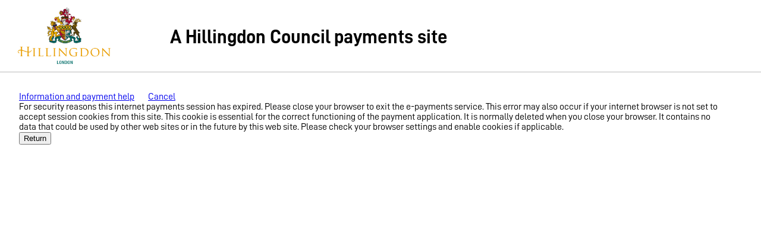

--- FILE ---
content_type: text/css
request_url: https://ip.e-paycapita.com/AIP/css/AIP.css
body_size: 2754
content:
@keyframes countdown{0%{stroke-dashoffset:0}to{stroke-dashoffset:283}}.aip_table{width:100%;border:0}.aip_table_container{overflow:auto}.aip_button{color:#000}th:last-child.actions-header{padding-left:.5rem;display:table-cell}.aip_button:focus,.aip_control_style select:focus,.aip_control_style textarea:focus,.aip_delete_item:focus,.aip_edit_remove_links a:focus,.aip_pnp select:focus{border-color:#80bdff;outline:0;box-shadow:0 0 0 .2rem rgba(0,123,255,.25)}.aip_hr{width:100%;height:1px}.aip_image{border:0;padding-left:0}img{vertical-align:middle;border:0}.aip_form_fieldset{width:98%}.aip_form_elements_fieldset{width:99%}.aip_form_element_bottom,.aip_form_element_middle,.aip_form_element_top{clear:both}.aip_form,.aip_form_element_midleft{float:left;text-align:left;vertical-align:top}.aip_form{width:100%}.aip_form_element_left,.aip_form_element_midright{float:right;text-align:left;vertical-align:top}.aip_form_element_left{float:left;width:33%}.aip_form_element_center,.aip_form_element_right{float:right;text-align:right;vertical-align:top;width:33%}.aip_form_element_center{float:left;text-align:left}.aip_form_element_vtop{vertical-align:top}.aip_form_element_vmiddle{vertical-align:middle}.aip_form_element_vbottom{vertical-align:bottom}ul.aip_selection_item{list-style-type:none;margin:0;padding:0}li.aip_hierarchy_link_1{list-style:none}.aip_hierarchy_link_2{margin-left:1em}li.aip_item_selection_dropdown{padding-left:1.5em;list-style:none}.aip_item_selection_select{vertical-align:middle}.aip_item_selection_dropdown_go{display:inline}li.aip_hierarchy_child_link,li.aip_item_selection_heading{list-style:none}li.aip_hierarchy_child_link a:hover{color:#0b0708}.aip_image_hierarchy{border:0;padding-left:.5em}.aip_error_message{color:#d70404}.btn{padding:0;display:inline-flex}#aip_cancel_link,#aip_help_link{display:inline-flex;align-items:center;justify-content:center;flex:1}.aip_logout_link,.aip_url_image,p.aip_close_browser,p.aip_epp_link{display:inline}div.aip_payment_for{font-weight:700}dt.aip_payment_for{width:12em;float:left}.aip_error_style{color:#d70404;font-weight:700}.aip_description_style,.aip_error_style{padding-bottom:.2em}.aip_control_style input{border:1.5px solid #161616}.aip_control_style input:focus{border-color:#0037e0;outline:0;box-shadow:0 0 0 .2rem rgba(0,123,255,.25)}.aip_input_control{margin-bottom:1em;clear:left}INPUT.aip_input_main_currency_control{text-align:right}.aip_balance_control,.aip_balance_controls,dl.aip_advanced_balance_label,dl.aip_balance_label{clear:left}.aip_balance_label_style{float:left;width:12em;margin-bottom:1em}dt.aip_advanced_balance_label,dt.aip_balance_label{float:left;width:12em}.sessionPopup{display:none;position:fixed;top:50%;left:50%;transform:translate(-50%,-50%);background-color:#fff;border:1px solid #000;padding:20px;z-index:1000;text-align:center}.timeout-container{display:flex;align-items:center}.text-button-container{display:flex;flex-direction:column;align-items:flex-end;margin-left:10px}#resetButton{background-color:#04476f;color:#fff}#resetButton:focus,#resetButton:hover{background-color:#f0ab00;color:#000}.timer-svg{width:5.5em;height:auto;transform:rotate(-90deg)}@media screen and (max-width:1050px){.timer-svg{width:7em}}@media screen and (max-width:900px){.timer-svg{width:8em}}.timer-circle-bg,.timer-circle-progress{fill:none;stroke:#f0f0f0;stroke-width:8}.timer-circle-progress{stroke:gray;stroke-linecap:round;stroke-dasharray:283;stroke-dashoffset:0;animation:countdown 60s linear forwards}.header-message{align-self:center;font-weight:700;font-size:1.2em;display:flex;text-align:center;margin-bottom:0}.aip_stop_error_style{color:red;font-weight:700;padding-bottom:.2em}.aip_help_button{margin:1em 0;text-align:left}.aip_anchor_name,.aip_title_name{font-weight:700}.aip_help_top{font-size:.7em;margin-bottom:.5em}.aip_help_top a{color:#0a74da;text-decoration:underline}.aip_address_1{margin-right:2em}.aip_address_1,.aip_address_2{float:left;width:25em}.aip_address_1_label{margin-bottom:1.5em}.aip_address_control,.aip_split_controls_clear{clear:left}.aip_address_copy_across{float:left;width:25em}.aip_address_copy_across_label{float:left;width:12em}.aip_cart_image{margin:1em 0 0;border:0}.aip_cart_amount,.aip_cart_header_right,.aip_cart_right,.aip_cart_total{text-align:right}.aip_cart_header_left,.aip_cart_left,th.aip_pnp_option_carrier{text-align:left}table.aip_pnp_table{clear:left;margin-top:1em;cellspacing:0;cellpadding:0}.aip_pnp_total,.aip_pnp_total_label,th.aip_cr_header_right,th.aip_pnp_option_cost{text-align:right}td.aip_pnp_option_button{width:5em}td.aip_pnp_option_carrier{text-align:left;width:15em}td.aip_pnp_option_cost{text-align:right;width:5em}.aip_pnp_label_style{float:left;width:12em}.aip_pnp_options_header{display:none}#aip_cancel_link:focus,#aip_help_link:focus,.aip_cr_value input:focus,.aip_pnp_option_button input:focus{border-color:#80bdff;outline:0;box-shadow:0 0 0 .2rem rgba(0,123,255,.25)}.aip_cr_button{width:3%}td.aip_cr_value{white-space:nowrap}td.aip_cr_value_right{white-space:nowrap;text-align:right}td.aip_cr_edit_link,th.aip_pa_header_left{text-align:left}td.aip_cr_see_detail_link{white-space:nowrap}td.aip_cr_additional_balance{border-top:1px solid;border-bottom:1px solid;font-weight:700;padding:.2em;margin:.5em 0}th.aip_pa_header_right{text-align:right}td.aip_pa_value_left,th.aip_receipt_header_left{text-align:left}.aip_pa_summary_label_right,.aip_pa_summary_value_right,td.aip_pa_value_right,th.aip_receipt_header_right{text-align:right}dt.aip_pa_payment,dt.aip_receipt_payment{clear:both;width:10em;float:left;margin:0;padding:0}dd.aip_pa_payment,dd.aip_receipt_payment{float:none}.aip_receipt_windowed_info{margin-left:0}.aip_receipt_address_name{padding:1em 0}.aip_receipt_address{clear:left}.aip_receipt_address_1{float:left;margin-right:7em}.aip_receipt_address_2{float:left}.aip_receipt_address_clear{clear:left}.aip_receipt_table{width:99%}td.aip_receipt_value_left{text-align:left}.aip_receipt_summary_label_right,.aip_receipt_summary_value_right,td.aip_receipt_value_right{text-align:right}@media print{input{visibility:hidden;display:none}}.aip_stages{clear:left}.aip_stage_h{float:left}.aip_stage_v{width:10em}.aip_balance_must_exist,.aip_balance_paid_label{white-space:nowrap}div.aip_system_error_title{font-size:2em;font-weight:700}div.aip_system_error_text{font-size:1em}.fontSize1{font-size:8pt}.fontSize2{font-size:10pt}.fontSize3{font-size:12pt}.fontSize4{font-size:14pt}.fontSize5{font-size:18pt}.fontSize6{font-size:24pt}.fontSize7{font-size:36pt}#ip_modalPage,#preloader{display:none;position:fixed;width:100%;height:100%;top:0;left:0}.ip_modal_background{filter:Alpha(Opacity = 40);-moz-opacity:.4;opacity:.4;width:100%;height:100%;background-color:#999;position:absolute;z-index:500}.ip_modal{background-color:#fff;border:solid 3px #777;position:relative;z-index:1000;width:70%;height:70%;overflow:auto;top:15%;left:15%}.ip_modal div.css_inner_help span{display:block}.ip_modal_top{background-color:#ccc;color:#000;margin:.2em;padding:.5em}.ip_modal_top_right{float:right}.ip_modal_bottom{color:#000;margin:.2em;padding:.5em}.ip_modal_bottom_right{text-align:right}.ip_help_close{font-weight:700}.ip_modal_body{padding:10px}.aip_balance_input{float:none}.aip_balance_option{float:left;padding-right:1em}.aip_balance_option_hidden{float:right;padding-right:1em;visibility:hidden}.busy_indicator{border:2px solid #666;background-color:#fff;padding:1em 3em;display:block;position:absolute;top:50%;left:50%;z-index:1000;overflow:hidden;width:auto;height:auto}.modal_background{filter:Alpha(Opacity = 40);-moz-opacity:.4;opacity:.4;width:100%;height:100%;background-color:#999;position:absolute;z-index:500}#portalPaymentFrame{width:100%;height:730px}#portalPaymentFrameNoJS{display:none}.aip_portal_submit a{padding:10px 15px;background:silver;color:#fff;border-radius:2px;border:solid 1px gray;user-select:none;text-decoration:none}.aip_portal_submit a:hover{background:#356094;border:solid 1px #2a4e77;text-decoration:none}.aip_portal_submit a:active{box-shadow:inset 0 1px 4px rgba(0,0,0,.6);background:#2e5481;border:solid 1px #203e5f}.aip_modal_hide{display:none!important;top:0}.aip_modal_show{display:block!important;top:0}.aip_test_environment_warning{margin:1em;font-weight:700;font-size:1.3em;color:#d70404}.aip_form_fieldset a:focus{border-color:#80bdff;outline:0;box-shadow:0 0 0 .2rem rgba(0,123,255,.25)}.aip_pa_header_right,.aip_pa_total{text-align:right}.aip_pa_header_left{text-align:left}@media screen and (min-device-width:1px) and (max-device-width:480px),screen and (min-width:1px) and (max-width:480px),(min-resolution:192dpi){.aip_control_style,.aip_payment_for{clear:left}.aip_payment_for{margin-inline-start:0}.aip_form_fieldset{width:auto}}

--- FILE ---
content_type: text/css
request_url: https://ip.e-paycapita.com/AIP/css/page_h.css
body_size: -223
content:
.aip_label_style { float:left; padding-top:.2em; padding-bottom:.2em; width:12em; }

--- FILE ---
content_type: text/css
request_url: https://ip.e-paycapita.com/AIP/sites/site_280/css/axis_custom.css
body_size: -153
content:
fieldset#aip_form_id, fieldset.aip_form_fieldset, fieldset.aip_form_elements_fieldset  {
    border: 0;
    padding: 0;
    margin: 0;
}

input#printReceipt {
    margin-top: 10px;
}

#aip_help_link {
    padding-right: 20px;
}